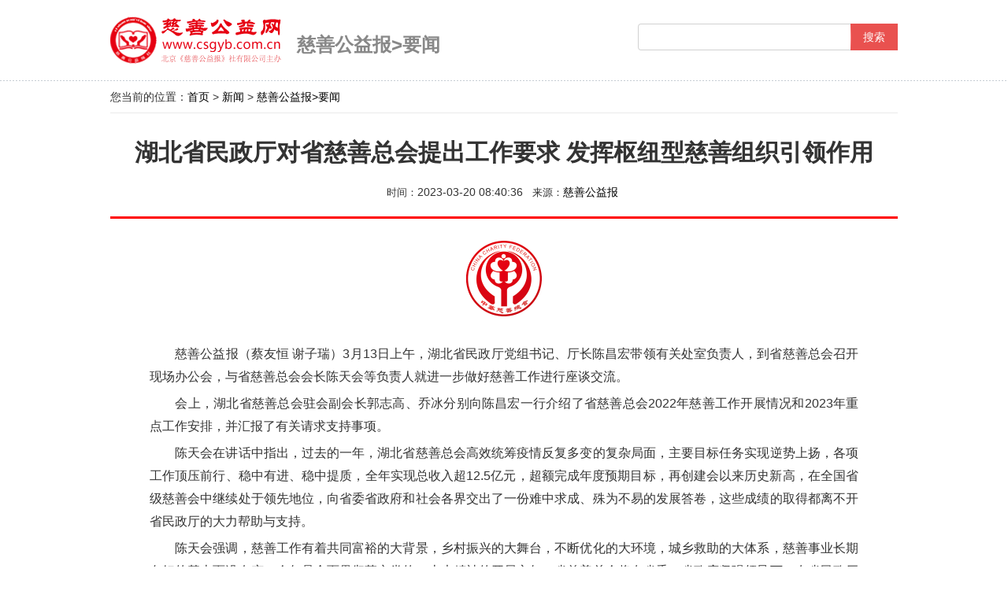

--- FILE ---
content_type: text/html
request_url: https://csgyb.com.cn/news/yaowen/20230320/36283.html
body_size: 8630
content:
<!DOCTYPE html>
<html>
	<head>
                <meta http-equiv="Content-type" content="text/html; charset=gb2312" />
		<title>湖北省民政厅对省慈善总会提出工作要求 发挥枢纽型慈善组织引领作用-慈善公益网</title>
		<meta name="Keywords" content="湖北省民政厅对省慈善总会提出工作要求 发挥枢纽型慈善组织引领作用," />
		<meta name="description" content="湖北省民政厅对省慈善总会提出工作要求 发挥枢纽型慈善组织引领作用" />
		<meta http-equiv="X-UA-Compatible" content="IE=edge"/>
		<link rel="stylesheet" href="/skin/v1.0/css/reset.css" type="text/css"/>
		<link rel="stylesheet" href="/skin/v1.0/css/style.css" type="text/css"/>
		<script type="text/javascript" src="/skin/v1.0/js/jquery.js"></script>
		<script type="text/javascript" src="/skin/v1.0/js/jquery.SuperSlide.js"></script>
                <script src="/skin/v1.0/js/current-device.min.js" type="text/javascript"></script>
                <script>if (device.mobile() || device.tablet()) {location.href="https://m.csgyb.com.cn/news/yaowen/20230320/36283.html"}</script>
<script type="text/javascript">
window.onload = function ()
    {
var words=['本报记者 ','《慈善公益报》记者','本报记者'];//单引号中填写敏感词，逗号分隔不分大小写
for(var i=0;i<words.length;i++){
    document.body.innerHTML=document.body.innerHTML.replace(new RegExp(words[i],'ig'),'');//LanPu是替换成的词
};          
    }
</script>
        <!--[if IE]>
        <script src="https://apps.bdimg.com/libs/html5shiv/3.7/html5shiv.min.js"></script>
        <![endif]-->

	</head>

	<body>
		<!-- Top Start -->
		<!--<div class="top-bar-wrap">
			<div class="top-bar">
				<dl class="f-fl">
					<dd class="f-fl"><h3><a href="/">返回首页</a></h3></dd>				
					<dd class="f-fl"><h3><a href="/news/" target="_blank" title="新闻">新闻</a></h3></dd>
					<dd class="f-fl"><h3><a href="/comment/" target="_blank" title="评论">评论</a></h3></dd>
					<dd class="f-fl"><h3><a href="/culture/" target="_blank" title="文化">文化</a></h3></dd>
					<dd class="f-fl"><h3><a href="/people/" target="_blank" title="人物">人物</a></h3></dd>
					<dd class="f-fl"><h3><a href="/organize/" target="_blank" title="组织">组织</a></h3></dd>
					<dd class="f-fl">
						<h3><a href="javascript:void(0)" title="更多"><i class="p4"></i>更多</a></h3>
						<ul class="wt100">
							<li><a href="/news/yaowen/" target="_blank" title="要闻">要闻</a></li>
							<li><a href="/comment/shiping/" target="_blank" title="时评">时评</a></li>
							<li><a href="/local/" target="_blank" title="地方">地方</a></li>
							<li><a href="/concerned/" target="_blank" title="关注">关注</a></li>
							<li><a href="/company/" target="_blank" title="企业">企业</a></li>
							<li><a href="/photo/" target="_blank" title="图片">图片</a></li>
							<li><a href="/page/" target="_blank" title="专题">专题</a></li>
						</ul>
					</dd>
				</dl>
				<dl class="f-fr">
					<dd class="f-fr"><h3><a href="/e/web/?type=rss2&classid=2" title="RSS订阅" target="_blank"><i class="p5"></i>RSS订阅</a></h3></dd>
					<dd class="f-fr"><h3><a href="/page/sitemap.html"  target="_blank">网站导航</a></h3></dd>
				</dl>
			</div>
		</div>-->
		<!-- Top End -->
		<!-- Banner Start -->
		<div class="clearfix"></div>
		<div class="banner">
			<a class="logo f-ti f-fl" href="/" title="慈善公益网">慈善公益网</a>
			<div class="category-title f-fl">慈善公益报&gt;要闻</div>
			<div class="search f-fr">
<form action="/e/search/index.php" method="post" name="searchform" id="searchform">
					<div class="input f-fl">
						<input type="hidden" name="show" value="title,smalltext,newstext,writer" />
						<input type="hidden" name="tempid" value="1" />
						<input name="keyboard" type="text"  id="keyboard" size="10">
					</div>
					<div class="btn f-fl">
						<input type="submit" name="submit" value="搜索" class="btn">
					</div>
				</form>
				<!--<script type="text/javascript">(function(){document.write(unescape('%3Cdiv id="bdcs"%3E%3C/div%3E'));var bdcs = document.createElement('script');bdcs.type = 'text/javascript';bdcs.async = true;bdcs.src = 'https://znsv.baidu.com/customer_search/api/js?sid=14083569234484216881' + '&plate_url=' + encodeURIComponent(window.location.href) + '&t=' + Math.ceil(new Date()/3600000);var s = document.getElementsByTagName('script')[0];s.parentNode.insertBefore(bdcs, s);})();</script>-->
			</div>
		</div>
		<!-- Banner End -->
                <div class="line_01"></div>
		<div class="category-pnav main">您当前的位置：<a href="/">首页</a>&nbsp;>&nbsp;<a href="/news/">新闻</a>&nbsp;>&nbsp;<a href="/news/yaowen/">慈善公益报&gt;要闻</a></div>
		<div class="partH main">




	<h1 align="center">湖北省民政厅对省慈善总会提出工作要求 发挥枢纽型慈善组织引领作用</h1>

<p align="center">
<span style="font-family: 'Lantinghei SC', 'Open Sans', Arial, 'Hiragino Sans GB', 'Microsoft YaHei', 微软雅黑, STHeiti, 'WenQuanYi Micro Hei', SimSun, sans-serif, MicrosoftYaHeiLight, 'Microsoft YaHei Light'; font-weight: 100; color: #333333; letter-spacing: normal;">
<font size="2">时间</font></span><font size="2"><span style="color: rgb(51, 51, 51); font-family: 'Lantinghei SC', 'Open Sans', Arial, 'Hiragino Sans GB', 'Microsoft YaHei', 微软雅黑, STHeiti, 'WenQuanYi Micro Hei', SimSun, sans-serif, MicrosoftYaHeiLight, 'Microsoft YaHei Light'; font-style: normal; font-variant-ligatures: normal; font-variant-caps: normal; font-weight: 100; letter-spacing: normal; orphans: 2; text-align: start; text-indent: 0px; text-transform: none; white-space: normal; widows: 2; word-spacing: 0px; -webkit-text-stroke-width: 0px; text-decoration-style: initial; text-decoration-color: initial; display: inline !important; float: none;">：</span></font><span style="font-family: &quot;Lantinghei SC&quot;, &quot;Open Sans&quot;, Arial, &quot;Hiragino Sans GB&quot;, &quot;Microsoft YaHei&quot;, 微软雅黑, STHeiti, &quot;WenQuanYi Micro Hei&quot;, SimSun, sans-serif, MicrosoftYaHeiLight, &quot;Microsoft YaHei Light&quot;; font-size: 14px; font-style: normal; font-variant-ligatures: normal; font-variant-caps: normal; font-weight: 100; letter-spacing: normal; orphans: 2; text-align: start; text-indent: 0px; text-transform: none; white-space: normal; widows: 2; word-spacing: 0px; -webkit-text-stroke-width: 0px; text-decoration-style: initial; text-decoration-color: initial; display: inline !important; float: none;">2023-03-20 08:40:36</span><font size="2">
<span style="color: rgb(51, 51, 51); font-family: 'Lantinghei SC', 'Open Sans', Arial, 'Hiragino Sans GB', 'Microsoft YaHei', 微软雅黑, STHeiti, 'WenQuanYi Micro Hei', SimSun, sans-serif, MicrosoftYaHeiLight, 'Microsoft YaHei Light'; font-style: normal; font-variant-ligatures: normal; font-variant-caps: normal; font-weight: 100; letter-spacing: normal; orphans: 2; text-align: start; text-indent: 0px; text-transform: none; white-space: normal; widows: 2; word-spacing: 0px; -webkit-text-stroke-width: 0px; text-decoration-style: initial; text-decoration-color: initial; display: inline !important; float: none;">&nbsp; 
来源：</span></font><span style="font-family: 'Lantinghei SC', 'Open Sans', Arial, 'Hiragino Sans GB', 'Microsoft YaHei', 微软雅黑, STHeiti, 'WenQuanYi Micro Hei', SimSun, sans-serif, MicrosoftYaHeiLight, 'Microsoft YaHei Light'; font-size: 14px; font-style: normal; font-variant-ligatures: normal; font-variant-caps: normal; font-weight: 100; letter-spacing: normal; orphans: 2; text-align: start; text-indent: 0px; text-transform: none; white-space: normal; widows: 2; word-spacing: 0px; -webkit-text-stroke-width: 0px; text-decoration-style: initial; text-decoration-color: initial; display: inline !important; float: none;"><a href='http://www.csgyb.com.cn' target=_blank>慈善公益报</a>&nbsp;
</span></p>

<p align="center">　</p>

<table border="0" width="100%">
	<tr>
		<td align="center">
		<table border="0" width="1000" height="3" bordercolordark="#FFFFFF" cellspacing="0" cellpadding="0">
			<tr>
				<td><hr color="#FF0000" size="3"></td>
			</tr>
		</table>

		</td>
	</tr>
</table>

				<table border="0" width="100%">
					<tr>
						<td align="center">
						<table border="0" width="1000" bgcolor="#FFFFFF" cellpadding="10">
							<tr>
								<td align="center">
								<table border="0" width="900">
									<tr>
										<td>
<div class="title-logo"><img src="/skin/wx.png" alt="" /></div>
										
<!---->
				
				<div>
					　<p><p style="text-align: justify;">　　慈善公益报（蔡友恒 谢子瑞）3月13日上午，湖北省民政厅党组书记、厅长陈昌宏带领有关处室负责人，到省慈善总会召开现场办公会，与省慈善总会会长陈天会等负责人就进一步做好慈善工作进行座谈交流。</p>
<p style="text-align: justify;">　　会上，湖北省慈善总会驻会副会长郭志高、乔冰分别向陈昌宏一行介绍了省慈善总会2022年慈善工作开展情况和2023年重点工作安排，并汇报了有关请求支持事项。</p>
<p style="text-align: justify;">　　陈天会在讲话中指出，过去的一年，湖北省慈善总会高效统筹疫情反复多变的复杂局面，主要目标任务实现逆势上扬，各项工作顶压前行、稳中有进、稳中提质，全年实现总收入超12.5亿元，超额完成年度预期目标，再创建会以来历史新高，在全国省级慈善会中继续处于领先地位，向省委省政府和社会各界交出了一份难中求成、殊为不易的发展答卷，这些成绩的取得都离不开省民政厅的大力帮助与支持。</p>
<p style="text-align: justify;">　　陈天会强调，慈善工作有着共同富裕的大背景，乡村振兴的大舞台，不断优化的大环境，城乡救助的大体系，慈善事业长期向好的基本面没有变。今年是全面贯彻落实党的二十大精神的开局之年，省慈善总会将在省委、省政府坚强领导下，在省民政厅的具体指导下，积极进取，顺势而为。从总体工作上，坚持稳中求进、稳中向好;在具体工作上，坚持有所为、有所不为。尤其在突出慈善主体业务方面，争取有更大的作为。在慈善环境建设上，坚持以即将启动的首届&ldquo;湖北慈善奖&rdquo;评选表彰活动为契机，做好奖项申报工作，大力表彰社会各界奉献爱心、回报社会的慈行善举，弘扬社会主义核心价值观和中华民族传统美德，优化慈善事业发展环境，进一步开创湖北慈善事业高质量发展新局面。</p>
<p style="text-align: justify;">　　陈昌宏充分肯定省慈善总会在款物募集、网络募捐、品牌建设、引领示范等各项慈善工作上所取得的成果。他强调，省慈善总会作为全省慈善领域的一个枢纽型组织，既要在全省慈善会体系发挥引领作用，也要在全省社会组织中起到引领作用。</p>
<p style="text-align: justify;">　　陈昌宏指出，党和国家高度重视慈善事业，党的二十大报告中，把加大对困难群众帮扶、解决贫富差距、促进共同富裕摆在更加突出的位置，这是慈善事业肩负的光荣使命。湖北省第十二次党代会也提出，发展慈善等公益事业，充分发挥第三次分配在促进共同富裕中的积极作用。所以，新形势下慈善事业面临全新机遇和更高要求，要抓住机遇、主动识变应变，努力在增强大局意识、品牌意识、创新意识、风险意识上下功夫，积极推动全省慈善事业高质量发展。一是树立大格局，要聚焦流域综合治理、共同缔造、强县工程、&ldquo;一老一小&rdquo;服务等中心工作，策划实施一批慈善项目，在全局工作中展现更大担当作为。二是应对新形势，进一步在创新载体平台上下功夫，要更好地举办&ldquo;湖北数字公益节&rdquo;和&ldquo;99公益日&rdquo;等活动，大力发展网络募捐，筹集更多资金，争取更好效果。三是扩大影响力，进一步在打造慈善品牌上下功夫。省慈善总会&ldquo;幸福家园&rdquo;&ldquo;童享阳光&rdquo;&ldquo;医路同行&rdquo;等慈善项目，在全省乃至全国都有影响、有地位，要持续擦亮项目品牌，提升服务成效。同时借助首届&ldquo;湖北慈善奖&rdquo;评选表彰活动，切实加大慈善文化宣传推广力度，让更多的人参与到慈善活动中来。四是守牢安全线，进一步在防范风险上下功夫。要强化党建引领，完善规章制度，加强信息公开，提升社会公信力，健全以章程为核心的内部治理结构，推动省慈善总会工作持续健康发展。</p>
<p style="text-align: justify;">　　会议就湖北省慈善总会提出的请求和建议事项进行研究。陈昌宏表示，省民政厅将全力支持、参与、帮助省慈善总会发展，共同谋划推动湖北慈善事业取得新突破、实现新发展、开拓新局面。</p>                                        </p>
                                         <p align="center" class="pageLink" style="line-height: 200%"></p>
                                       <p align="right">责任编辑：csgyb2</p>
                                       <p class="f-mt20">上一篇：<a href='/news/yaowen/20230320/36282.html'>民政部提醒： “摆拍”“表演”式慈善违法</a><br />下一篇：<a href='/news/yaowen/20230320/36284.html'>全国政协委员刘启芳就推进慈善事业发展提出建议 进一步推动慈善事业激励政策落实</a></p>
					<p class="f-mt20">　</p>
                                </div>
                            
                             
										</td>
										</tr>
									</table>
								</td>
								</tr>
							</table>



							<!--<table border="0" width="100%">
								<tr>
									<td align="center">
									<table border="0" width="1000">
										<tr>
											<td>　<div class="partF main">
			<div class="photo">
				<div class="outHd">
					<ul class="f-fr">
						<li>
						<a href="/photo/xianchang/" title="公益现场" target="_blank">公益现场</a></li>
						<li><a href="/photo/znl/" title="正能量" target="_blank">正能量</a></li>
					</ul>
				</div>
				<div class="outBd">
					<div class="inBox">
						<ul>
<li><a href="/photo/xianchang/20220812/1392.html" target="_blank" title="“莲鱼共养”富农家"><img width="246" height="180"  src="https://www.csgyb.com.cn/skin/v1.0/images/blank.png" _src="http://www.news.cn/photo/2022-08/11/1128908098_16602152945961n.jpg" alt="“莲鱼共养”富农家"/><i></i><em>“莲鱼共养”富农家</em></a></li>
<li><a href="/photo/xianchang/20220811/1390.html" target="_blank" title="2022世界5G大会在哈尔滨开幕"><img width="246" height="180"  src="https://www.csgyb.com.cn/skin/v1.0/images/blank.png" _src="http://www.news.cn/photo/2022-08/10/1128904664_16601196292631n.jpg" alt="2022世界5G大会在哈尔滨开幕"/><i></i><em>2022世界5G大会在哈尔滨开幕</em></a></li>
<li><a href="/photo/xianchang/20220810/1388.html" target="_blank" title="西藏建成三家方舱医院"><img width="246" height="180"  src="https://www.csgyb.com.cn/skin/v1.0/images/blank.png" _src="http://www.news.cn/photo/2022-08/09/1128902635_16600527070641n.jpg" alt="西藏建成三家方舱医院"/><i></i><em>西藏建成三家方舱医院</em></a></li>
<li><a href="/photo/xianchang/20220809/1386.html" target="_blank" title="三亚加强生活物资保障"><img width="246" height="180"  src="https://www.csgyb.com.cn/skin/v1.0/images/blank.png" _src="http://www.news.cn/photo/2022-08/08/1128899703_16599663005971n.jpg" alt="三亚加强生活物资保障"/><i></i><em>三亚加强生活物资保障</em></a></li>
<li><a href="/photo/xianchang/20220808/1384.html" target="_blank" title="迎接“全民健身日”"><img width="246" height="180"  src="https://www.csgyb.com.cn/skin/v1.0/images/blank.png" _src="http://www.news.cn/photo/2022-08/08/1128897095_16599164071411n.jpg" alt="迎接“全民健身日”"/><i></i><em>迎接“全民健身日”</em></a></li>
<li><a href="/photo/xianchang/20220805/1382.html" target="_blank" title="乡村开展关爱残疾人特色文体活动"><img width="246" height="180"  src="https://www.csgyb.com.cn/skin/v1.0/images/blank.png" _src="http://www.news.cn/photo/2022-08/04/1128890940_16596204316811n.jpg" alt="乡村开展关爱残疾人特色文体活动"/><i></i><em>乡村开展关爱残疾人特色文体活动</em></a></li>
<li><a href="/photo/xianchang/20220804/1380.html" target="_blank" title="海南陵水举行潜水节"><img width="246" height="180"  src="https://www.csgyb.com.cn/skin/v1.0/images/blank.png" _src="http://www.news.cn/photo/2022-08/03/1128888301_16595331275111n.jpg" alt="海南陵水举行潜水节"/><i></i><em>海南陵水举行潜水节</em></a></li>
<li><a href="/photo/xianchang/20220803/1378.html" target="_blank" title="文化产业发展改变豫北山村面貌"><img width="246" height="180"  src="https://www.csgyb.com.cn/skin/v1.0/images/blank.png" _src="http://www.news.cn/photo/2022-08/02/1128885081_16594365613721n.jpg" alt="文化产业发展改变豫北山村面貌"/><i></i><em>文化产业发展改变豫北山村面貌</em></a></li>
<li><a href="/photo/xianchang/20220802/1376.html" target="_blank" title="八一：我们的节日"><img width="246" height="180"  src="https://www.csgyb.com.cn/skin/v1.0/images/blank.png" _src="http://www.news.cn/photo/2022-08/01/1128882317_16593515413431n.jpg" alt="八一：我们的节日"/><i></i><em>八一：我们的节日</em></a></li>
<li><a href="/photo/xianchang/20220801/1374.html" target="_blank" title="2022年“新疆是个好地方”对口援疆19省市非遗展在疆开幕"><img width="246" height="180"  src="https://www.csgyb.com.cn/skin/v1.0/images/blank.png" _src="http://www.news.cn/photo/2022-08/01/1128879812_16592836247871n.jpg" alt="2022年“新疆是个好地方”对口援疆19省市非遗展在疆开幕"/><i></i><em>2022年“新疆是个好地方”对口援疆…</em></a></li>
<li><a href="/photo/xianchang/20220730/1372.html" target="_blank" title="2022年RCEP经贸合作高层论坛在青岛开幕"><img width="246" height="180"  src="https://www.csgyb.com.cn/skin/v1.0/images/blank.png" _src="http://www.news.cn/photo/2022-07/28/1128872575_16590164660211n.jpg" alt="2022年RCEP经贸合作高层论坛在青岛开幕"/><i></i><em>2022年RCEP经贸合作高层论坛在青岛…</em></a></li>
<li><a href="/photo/xianchang/20220729/1370.html" target="_blank" title="十年来我国多层次中医药人才梯队建设取得成效"><img width="246" height="180"  src="https://www.csgyb.com.cn/skin/v1.0/images/blank.png" _src="http://www.news.cn/photo/2022-07/28/1128872671_16590197972481n.jpg" alt="十年来我国多层次中医药人才梯队建设取得成效"/><i></i><em>十年来我国多层次中医药人才梯队建…</em></a></li>

						</ul>
						<a class="sPrev" href="javascript:void(0)"></a>
						<a class="sNext" href="javascript:void(0)"></a>
					</div>
					<div class="inBox">
						<ul>
<li><a href="/photo/znl/20220812/1393.html" target="_blank" title="世界大象日：爱·象·随"><img width="246" height="180"  src="https://www.csgyb.com.cn/skin/v1.0/images/blank.png" _src="http://www.news.cn/photo/2022-08/11/1128908395_16602248166801n.jpg" alt="世界大象日：爱·象·随"/><i></i><em>世界大象日：爱·象·随</em></a></li>
<li><a href="/photo/znl/20220811/1391.html" target="_blank" title="暑期校园开设乡土文化“博学课堂”"><img width="246" height="180"  src="https://www.csgyb.com.cn/skin/v1.0/images/blank.png" _src="http://www.news.cn/photo/2022-08/10/1128904626_16601189982691n.jpg" alt="暑期校园开设乡土文化“博学课堂”"/><i></i><em>暑期校园开设乡土文化“博学课堂”</em></a></li>
<li><a href="/photo/znl/20220810/1389.html" target="_blank" title="当科技遇见艺术  香港浸大成立“图灵人工智能交响乐团”"><img width="246" height="180"  src="https://www.csgyb.com.cn/skin/v1.0/images/blank.png" _src="http://www.news.cn/photo/2022-08/09/1128902743_16600589229921n.jpg" alt="当科技遇见艺术  香港浸大成立“图灵人工智能交响乐团”"/><i></i><em>当科技遇见艺术  香港浸大成立“图…</em></a></li>
<li><a href="/photo/znl/20220809/1387.html" target="_blank" title="云南上线“大象频道”"><img width="246" height="180"  src="https://www.csgyb.com.cn/skin/v1.0/images/blank.png" _src="　8月8日，为展现云南亚洲象保护的成果和经验，“大象频道”在云南省弥勒市举行的首届大象国际传播论坛上正式上线。　　这是在云南西双版纳野象谷拍摄的亚洲象（7月28日摄）。新华社记者 江文耀 摄" alt="云南上线“大象频道”"/><i></i><em>云南上线“大象频道”</em></a></li>
<li><a href="/photo/znl/20220808/1385.html" target="_blank" title="陕西周至：烟火巷子点亮夏日“夜经济”"><img width="246" height="180"  src="https://www.csgyb.com.cn/skin/v1.0/images/blank.png" _src="http://www.news.cn/photo/2022-08/07/1128896643_16598712112241n.jpg" alt="陕西周至：烟火巷子点亮夏日“夜经济”"/><i></i><em>陕西周至：烟火巷子点亮夏日“夜经…</em></a></li>
<li><a href="/photo/znl/20220805/1383.html" target="_blank" title="无人机光影秀度七夕"><img width="246" height="180"  src="https://www.csgyb.com.cn/skin/v1.0/images/blank.png" _src="http://www.news.cn/photo/2022-08/04/1128890982_16596246153011n.jpg" alt="无人机光影秀度七夕"/><i></i><em>无人机光影秀度七夕</em></a></li>
<li><a href="/photo/znl/20220804/1381.html" target="_blank" title="贵州赤水：暑期旅游升温"><img width="246" height="180"  src="https://www.csgyb.com.cn/skin/v1.0/images/blank.png" _src="http://www.news.cn/photo/2022-08/03/1128888170_16595280689841n.jpg" alt="贵州赤水：暑期旅游升温"/><i></i><em>贵州赤水：暑期旅游升温</em></a></li>
<li><a href="/photo/znl/20220802/1377.html" target="_blank" title="绿水青山间的研学游"><img width="246" height="180"  src="https://www.csgyb.com.cn/skin/v1.0/images/blank.png" _src="http://www.news.cn/photo/2022-08/01/1128882399_16593528375041n.jpg" alt="绿水青山间的研学游"/><i></i><em>绿水青山间的研学游</em></a></li>
<li><a href="/photo/znl/20220801/1375.html" target="_blank" title="厦门：“口袋公园”提升市民生活幸福感"><img width="246" height="180"  src="https://www.csgyb.com.cn/skin/v1.0/images/blank.png" _src="http://www.news.cn/photo/2022-07/31/1128879716_16592759122181n.jpg" alt="厦门：“口袋公园”提升市民生活幸福感"/><i></i><em>厦门：“口袋公园”提升市民生活幸…</em></a></li>
<li><a href="/photo/znl/20220730/1373.html" target="_blank" title="新华全媒+丨贵州施秉：“避暑经济”激发旅游市场新活力"><img width="246" height="180"  src="https://www.csgyb.com.cn/skin/v1.0/images/blank.png" _src="http://www.news.cn/photo/2022-07/28/1128872546_16590157887611n.jpg" alt="新华全媒+丨贵州施秉：“避暑经济”激发旅游市场新活力"/><i></i><em>新华全媒+丨贵州施秉：“避暑经济”…</em></a></li>
<li><a href="/photo/znl/20220729/1371.html" target="_blank" title="消博会上的专业志愿者"><img width="246" height="180"  src="https://www.csgyb.com.cn/skin/v1.0/images/blank.png" _src="http://www.news.cn/photo/2022-07/28/1128872255_16590077423491n.jpg" alt="消博会上的专业志愿者"/><i></i><em>消博会上的专业志愿者</em></a></li>
<li><a href="/photo/znl/20220728/1369.html" target="_blank" title="嘉兴：数字化农业技术助农抗高温保增收"><img width="246" height="180"  src="https://www.csgyb.com.cn/skin/v1.0/images/blank.png" _src="http://www.news.cn/photo/2022-07/27/1128869254_16589248623241n.jpg" alt="嘉兴：数字化农业技术助农抗高温保增收"/><i></i><em>嘉兴：数字化农业技术助农抗高温保…</em></a></li>

						</ul>
						<a class="sPrev" href="javascript:void(0)"></a>
						<a class="sNext" href="javascript:void(0)"></a>
					</div>
				</div>
			</div>
		</div>
		<div class="joint">
			<div class="clearfix"></div>
		</div></td>
										</tr>
									</table>
									</td>
								</tr>
							</table>-->
						</td>
						</tr>
					</table>
                            

                             
				<!-- Footer Start-->
		<div class="footer f-mt20">
			<div class="btm-nav main">
				<a href="/page/baoshe.html" target="_blank">关于慈善公益报</a> | 
				<a href="/page/about.html" target="_blank">网站简介</a> | 
				<a href="/page/contact.html" target="_blank">联系方式</a> | 
				<a href="/page/copyright.html" target="_blank">权利声明</a> | 

			</div>
			<div class="btm-cont main">
                                <p>主管单位：中华人民共和国民政部&nbsp; &nbsp;&nbsp; &nbsp;主办单位：北京《慈善公益报》社有限公司</p>
				<p>&copy; 2014-2022 慈善公益网版权所有&nbsp; &nbsp;&nbsp; &nbsp;工信部备案：<a href="https://beian.miit.gov.cn/" target="_blank" rel="nofollow">京ICP备05079127号-2</a></p>
				<p><a href="/url.php?url=www.12377.cn" title="违法与不良信息举报中心" target="_blank">违法与不良信息举报中心</a> 举报电话：12377</p>
				<p><a target="_blank" href="http://www.beian.gov.cn/portal/registerSystemInfo?recordcode=11010502043610"><img src="https://www.csgyb.com.cn/skin/gonganbeian.png" /> 京公网安备 11010502043610号</a></p>
			</div>
		</div>
		<!-- Right Float -->
		<a id="gotop" href="javascript:void(0)"></a>
                <!-- Right Float -->
		<!-- Footer End-->
<div style="display:none;"><script type="text/javascript" src="https://s9.cnzz.com/z_stat.php?id=1278611175&web_id=1278611175"></script></div>



		<script type="text/javascript" src="/skin/v1.0/js/system.js"></script>
       
<!-- 小费修改 微信分享 -->
   <script src="https://res.wx.qq.com/open/js/jweixin-1.6.0.js"></script>
    <script type="text/javascript">
        var url = encodeURIComponent(location.href.split("#")[0]);
        $.ajax({
            type: "get",
            url: "https://" + window.location.host + "/wxsdk/sample.php?link=" + url,// 注意如果网站没启用SSL，前方的https改为http
            dataType: "json",
            contentType: "application/json; charset=gb2312",
            success: function(e) {
                var d = e.appId,
                    i = e.timestamp,
                    t = e.nonceStr,
                    n = e.signature;
                wx.config({
                    debug: 0, //如果分享失败，把0改成1开启错误提示看看
                    appId: d,
                    timestamp: i,
                    nonceStr: t,
                    signature: n,
                    jsApiList: ['updateAppMessageShareData', 'updateTimelineShareData']
                });

                var s_title = document.title, // 分享标题
                    s_desc = document.getElementsByName('description')[0].content, //分享描述
                    s_link = location.href.split("#")[0], //分享链接
                    s_imgUrl = "https://" + window.location.host + "/skin/v1.0/images/weixinpic.png"; // 分享图标 注意如果网站没启用SSL，前方的https改为http

                wx.ready(function() {
                    // 自定义“分享给朋友”及“分享到QQ”按钮的分享内容（1.4.0）
                    wx.updateAppMessageShareData({
                        title: s_title, // 分享标题
                        desc: s_desc, // 分享描述
                        link: s_link, // 分享链接
                        imgUrl: s_imgUrl
                    })
                    // 自定义“分享到朋友圈”及“分享到QQ空间”按钮的分享内容（1.4.0）
                    wx.updateTimelineShareData({
                        title: s_title, // 分享标题
                        link: s_link, // 分享链接
                        imgUrl: s_imgUrl
                    })
                })
            }
        });
    </script>
 




<script>
var _hmt = _hmt || [];
(function() {
  var hm = document.createElement("script");
  hm.src = "https://hm.baidu.com/hm.js?35133ec1389e96f745889647a993b502";
  var s = document.getElementsByTagName("script")[0]; 
  s.parentNode.insertBefore(hm, s);
})();
</script>
		<script type="text/javascript" src="http://v3.jiathis.com/code_mini/jia.js?uid=1340761401971474" charset="gb2312"></script>


	</body>
</html>

--- FILE ---
content_type: text/html; charset=UTF-8
request_url: https://csgyb.com.cn/wxsdk/sample.php?link=https%3A%2F%2Fcsgyb.com.cn%2Fnews%2Fyaowen%2F20230320%2F36283.html
body_size: 330
content:
{"appId":"wx0db2d7eb6025ab54","nonceStr":"wPAuZNNb6J8FCTeP","timestamp":1769531769,"url":"https:\/\/csgyb.com.cn\/news\/yaowen\/20230320\/36283.html","signature":"86c335bc7dd918773121ecda19490a6f0cd45e69","rawString":"jsapi_ticket=kgt8ON7yVITDhtdwci0qeXuNomwzfPr9hZRNSx7MKbH21z4cGC4oLrDXxyAMrbAKFBsKOI1or75HYMPhqk02Zw&noncestr=wPAuZNNb6J8FCTeP&timestamp=1769531769&url=https:\/\/csgyb.com.cn\/news\/yaowen\/20230320\/36283.html"}

--- FILE ---
content_type: text/css
request_url: https://csgyb.com.cn/skin/v1.0/css/style.css
body_size: 9747
content:
body{font:12px/20px 'arial','Microsoft Yahei','微软雅黑','Simsun','宋体';color:#333;}
a{color:#000;}a:hover{color:/*#D91E1B*/#D91E1B;text-decoration: underline;}
/*main*/
.main{width:1000px;min-width:1000px;margin: 0 auto;clear: both;overflow: hidden; }
.partH table p{ font-size: 16px; line-height: 29px; margin-bottom: 5px; }
.banner .time,.top-bar dd h3 a i,.main-focus .prev,.main-focus .next,.tb-01 .title,.lt-02 li,a.tb-more,.lt-04 li,.jiuji .pagesize a,.lt-05 li,.lt-06 dt em,.lt-06 dt.on em,.search .input,.search .btn,.photo .sPrev,.photo .sNext,.photo .sPrev:hover,.photo .sNext:hover,.photo i,.tb-05 i,.lt-10 li a:hover i,.tb-07 i,.tb-07 a:hover i,.zuzhi .pagesize a,.people .prev, .people .next,.tabBody dd,.lt-13 a.icon,.partH a i,.tuku a i{background: url(../images/skin-bg.png) no-repeat;}
.top-bar-wrap,#nav,.line_01,.line_02,.tb-02,.tb-03,.tb-03 a.title,.guandian .hd,.guandian .hd li.on,.quanwei .hd,.photo .outHd,.tb-01,.tb-04,.neidi .hd,.minzheng .hd,.minzheng .hd li.on,.video .hd,.video .hd li.on{background:url(../images/r-bg.png) repeat-x;}
/* function */
.clearfix:after{content:".";display:block;height:0;clear:both;visibility:hidden;}
.f-ti{overflow:hidden;text-indent:-30000px;}
.f-fl{float:left;}
.f-fr{float:right;}
.f-mt10{margin-top:10px;}
.f-ml20{margin-left:20px;}
.f-mt20{margin-top:20px;}
.f-mau{margin: 0 auto;}
.line_01{height:1px;font-size:0;line-height:0;background-position:0 -178px;}
.line_02{height:2px;font-size:0;line-height:0;background-position:0 -303px;}
/*TopBar*/
.top-bar-wrap{position:relative;z-index:1;width:100%;min-width:1000px;height:42px;line-height:42px;background-position:0 -96px;font-family:"Microsoft YaHei",SimSun;font-size:12px;border-bottom:#FFF solid 1px;}
.top-bar{width:1000px;margin:0 auto;}
.top-bar h3{font-weight:normal;font-size:100%;}
.top-bar dl{zoom:1;}
.top-bar dd{position:relative;}
.top-bar dd h3{float:left;}
.top-bar dd h3 a{display:inline-block; *display:inline; zoom:1; height:16px;line-height:16px;padding:12px 10px 12px 10px;}
.top-bar dd h3 a i{display:block; width:16px; height:16px; overflow:hidden;}
.top-bar dd .p1,.top-bar dd .p2,.top-bar dd .p3,.top-bar dd .p5{margin:0 5px 0 0;float: left;}
.top-bar dd .p4{margin:0 0 0 5px;float:right;}
.top-bar dd .p1{background-position:-284px 0; }
.top-bar dd .p2{background-position:-280px -16px;}
.top-bar dd .p3{background-position:-284px -32px;}
.top-bar dd .p4{background-position:-284px -48px;}
.top-bar dd .p5{background-position:-284px -64px;}
.top-bar dd h3 a:hover,.top-bar dd.on h3 a{background:#FFF; color:#FF8400;border-left:1px solid #EDEEF0;border-right:1px solid #EDEEF0; padding:12px 9px;}
.top-bar dd ul{z-index:999;display:none;position:absolute;border:1px solid #EDEEF0;border-top: 0;top:42px; left:0;background:#FFF;}
.top-bar dd ul li{width:100px;border-bottom: 1px solid #EDEEF0;float: left;}
.top-bar dd ul li a{display: block; color:#333; padding: 0 15px;}
.top-bar dd ul li a:hover{background:#FBFBFB; color:#E67902;}
.top-bar dd ul li a span{color:#FF8400; margin-left:5px;}
.top-bar .wt100{width:100px;}.top-bar .wt100-share{width:120px;padding-left:10px}.top-bar .wt200{width:200px;}
/* Banner */
.banner{width: 1000px;margin: 0 auto;overflow: hidden;}
.banner a.logo{background: url(../images/logo.png) no-repeat;width:217px;height:70px;margin:16px 0;}
.logo-ad{width:120px;height:60px;margin:20px 10px;line-height:60px;text-align: right;}
.banner .iframe-nourl{width:130px;height:40px; position:absolute;background-color:#000;background:rgba(0,0,0,0) none repeat scroll 0 0 !important; filter:alpha(opacity=0);-moz-opacity:0;}
.banner .weather{width:130px;height:40px;margin:30px 0 0 20px;position: relative;overflow: hidden;font-family:"Microsoft YaHei";}
.banner-ad{width:125px;height:60px;margin:20px 0;position:relative;overflow: hidden;}
.banner-ad img { width:120px; height:60px; display: block }
.banner-ad .ad-content{position:absolute; z-index:0; zoom:1;right:0}
.banner-ad .ad-content li{ width:120px; height:60px; overflow:hidden; vertical-align:middle; }
.banner-ad .ad-content li a{width:120px;overflow: hidden; float: left; display: block; position:relative;}
.banner-ad .ad-content li a img{width:120px;height:60px; display:block; right:0; top:0; position:relative;  }
.banner-ad .bor_slide{width:5px;height:60px;float: left;  }
.banner-ad .bor_slide li { width:5px; height: 20px;cursor: pointer; color:#fff; background:#CCC; }
.banner-ad .bor_slide li.on{ background:#999}
/* Search */
.search{margin:30px 0 0 0;height:34px;}
.search .input{width:260px;height:34px;background-position:0 -197px;line-height:34px;padding:0 5px;}
.search .input input{width:100%;border:0;height:30px;}
.search .btn{background-position:0 -147px;border:none;width:60px;height:34px;cursor: pointer;color:#FFF;font-family:"Microsoft YaHei",SimSun;font-size:14px;}
/* Nav */
#nav {width:1000px;background-position:0 0; height:96px;margin:0 auto;overflow: hidden;}
#nav span {cursor: pointer}
#navarea {width:1000px;height:96px;margin: 0 auto;}
#navarea a {float: left;display: inline-block;height: 37px;padding: 0 25px;color: #fff;text-decoration: none;}
#navarea .on a:link, #navarea .on a:visited, #navarea .on a:hover, #navarea .on a:active {background:#E94945;float: left;display: inline-block;height: 48px;padding: 0 0 0 25px;color:#FFE724;}
#navarea .on a:link span, #navarea .on a:visited span, #navarea .on a:hover span, #navarea .on a:active span {background:#E94945;display: inline-block;height: 48px;padding:0 25px 0 0px;}
#navarea .col {font-size: 12px;font-weight: normal;line-height:48px;float: right;}
#navarea .col a {display: block;float: left;padding: 0 10px;}
#navarea dl {clear: both;float: left;width:1000px;}
#navarea dt {float: left;font-size: 16px;height:48px;line-height:48px;}
#menu {clear: both;float: left;color:#666;width:1000px;height:48px;text-align: left;}
#menu li {float: left;font-size:14px;color:#666;line-height:48px;}
#menu li i{margin-right: 10px;}
#menu ul {width:990px;height:48px;padding-left: 10px;}
#menu li a:link, #menu li a:visited {color:#666;text-decoration: none;}
#menu li a:hover, #menu li a:active {color:#D91E1B;text-decoration:underline;}
#menu li strong {font-size:14px;font-weight: normal;}
#menu a {padding: 0 8px;}
#menu a:link, #menu a:visited {color:#09f;}
#menu a:hover, #menu a:active {color:#f50;}
#menu span a:link, #menu span a:visited {color:#999;}
#menu span a:hover, #menu span a:active {color:#f96;}
/* Main */
.main_left{width:340px;}.main_center{width:360px;}.main_right{width:260px;}
.main_left2{width:720px;}
.partA{margin-top:20px;padding-bottom:20px;}
.partA .line_01{margin:15px 0}
.focus-ad{width:340px;height:40px;background:#4F0092;color:#FFFF00;}
.main-focus {width:340px; height:282px;overflow:hidden;}
.main-focus img { width: 338px; height:240px; display: block }
.main-focus .hd { font-size: 14px; height:40px;width:340px;background:#F5F5F5;float:left;}
.main-focus .hd ul{float: right;padding:15px 10px 0 0;}
.main-focus .hd li{float: left;display:inline-block;width:12px;height:12px;margin:0 0 0 6px;border-radius:50%;box-shadow:inset 0 1px 0 rgba(0,0,0,0.5);cursor:pointer;background:#ccc;text-indent: -999px;overflow: hidden;}
.main-focus .hd li:first-child{margin-left:0;}
.main-focus .hd .on{background:#D91E1B;cursor:pointer;}
.main-focus .bd {width: 338px; height: 240px; position: relative; overflow: hidden;border:#000 solid 1px;float: left;}
.main-focus .bd ul { height:240px; overflow: hidden; position:relative;  font-size: 16px; line-height: 28px }
.main-focus .bd li { width: 338px; height: 240px; background-color: #fff; position: relative }
.main-focus .bd li img{width: 338px; height: 240px;display:block;  background:url(../images/loading.gif) center center no-repeat;}
.main-focus .bd li p { position: absolute;  line-height: 35px; height: 35px; width:338px; white-space: nowrap; overflow: hidden }
.main-focus .bd li p i {position: absolute;display: block; width: 338px; height:35px; background: #000; opacity: .5; filter: alpha(opacity=50);-moz-opacity:0.5;}
.main-focus .bd li p a, .main-focus .bd li p a:visited {line-height: 35px; height: 35px; width:318px; position: relative; color:#FFF;text-align: center;padding:0 10px;display: block;}
.main-focus .bd li p a:hover {text-decoration: underline;}
.main-focus .prev,.main-focus .next{ position: absolute; bottom:110px; width:29px; height:45px; opacity:.4; filter: alpha(opacity=40);-moz-opacity:0.4; overflow: hidden; display: none; text-indent: -999px; border: none;}
.main-focus .prev:hover,.main-focus .next:hover {opacity:.9; filter: alpha(opacity=90);-moz-opacity:0.9;}
.main-focus .prev { left:5px; background-position:0 -60px }
.main-focus .next { right:5px;background-position:-29px -60px}
.main-focus .bdOn .prev,.main-focus .bdOn .next{ display:block;  }
.main-focus .pageState{float:left;padding:12px 0 0 10px;}.main-focus .pageState span{font-size:18px;font-weight:600;color:#D91E1B}
.quanwei{width:340px;}
.quanwei .hd{width:340px;height:40px;line-height:40px;background-position:0 -138px; position:relative;}
.quanwei .hd ul{z-index:5; position:absolute; height:40px;line-height:40px;overflow:hidden; zoom:1;font-size:18px;}
.quanwei .hd li{float:left;height:38px;margin-top:2px; padding:0 10px; cursor:pointer;}
.quanwei .hd li.on{background-color:#FFF; border-left:1px solid #C8D1D5;border-right:1px solid #C8D1D5;color:#c00;}
.quanwei .bd{height:219px;overflow: hidden;}
.neidi{width:360px;}
.neidi .hd{width:360px;height:42px;line-height:42px;background-position:0 -261px;position:relative;}
.neidi .hd ul{z-index:5; position:absolute; height:40px;line-height:40px;overflow:hidden; zoom:1;font-size:18px;margin-top: 2px;}
.neidi .hd li{float:left;height:40px;padding:0 10px; cursor:pointer;}
.neidi .hd li.on{background-color:#FFF; border-left:1px solid #FCE6E6;border-right:1px solid #FCE6E6;color:#c00;}
.neidi .bd{height:313px;overflow: hidden;}
.jiuji{width:325px;height:105px;border:#F29C9A solid 1px;border-left:#C31B18 solid 2px;position: relative;overflow: hidden; padding-left:30px;}
.jiuji strong {background:#FEF9F9;color: #C31B18; position: absolute; left: 0; top: 0; width: 14px; padding:7px 8px; height:90px; overflow: hidden; text-align: center; font-weight: normal;font-size:16px;line-height:18px;border-right:#F29C9A solid 1px;}
.jiuji div{padding:5px; line-height:1.8em;overflow: hidden;}
.jiuji div p{word-break:break-all}
.jiuji div a img{width:110px;height: 80px;float:left;margin:3px 8px 0 0;border:#FFF solid 1px}
.jiuji div a:hover img{border:#D91E1B solid 1px}
.jiuji .m_wmore{position: absolute;bottom:10px;right:0;}
.jiuji .pagesize {height:20px;position: absolute; right:0px;top:0px;}
.jiuji .pagesize a{ background-position:-279px -116px; width:20px; height: 20px; display: block; overflow: hidden; line-height: 0; text-indent: -999em;float: left;}
.jiuji .pagesize a.prev:hover {background-position:-258px -116px;}
.jiuji .pagesize a.next {background-position: -280px  -136px;}
.jiuji .pagesize a.next:hover {background-position: -259px  -136px;}
.guandian{width:260px}
.guandian .hd{width:260px;height:40px;background-position:0 -179px; position:relative;}
.guandian .more{float:right;padding:10px 6px 0 0;}
.guandian .hd ul{z-index:5; position:absolute; height:40px;line-height:40px;overflow:hidden; zoom:1;font-size:18px;}
.guandian .hd li{float:left; padding:0 10px; cursor:pointer;}
.guandian .hd li.on{background-position:0 -219px;background-color:#FFF; border-left:1px solid #C8D1D5;border-right:1px solid #C8D1D5;color:#c00;}
.guandian .bd{height:290px;overflow: hidden;}
.gd-inbox{width:260px;}
.gd-inbox .inbd{width:260;}
.gd-inbox .inbd dl{}
.gd-inbox .inbd dd .img{position:relative;display: block;overflow: hidden;float: left;}
.gd-inbox .inbd dd a img{width:258px;height:183px;border:#FFF solid 1px;display:block;}
.gd-inbox .inbd dd a:hover img{border:#D91E1B solid 1px}
.gd-inbox .inbd dd img{width:260px;height:185px;}
.gd-inbox .inbd dd a h2{width:260px;height:30px;line-height:30px;text-align: center;position: absolute;bottom:0;left: 0;color:#FFF;display: block;font-size:14px;font-weight:300;}
.gd-inbox .inbd dd a:hover h2{text-decoration: underline;}
.gd-inbox .inbd dd .text-banner{position: absolute;bottom:1px;left:1px;width:258px;height:30px;background: #000; opacity: .5; filter: alpha(opacity=50);-moz-opacity:0.5;}
.gd-inbox .inbd dd p{padding-top:10px;float: left;}
.gd-inbox .inhd{width:260px;height:9px;overflow: hidden;}
.gd-inbox .inhd ul{overflow:hidden; zoom:1;float: right;}
.gd-inbox .inhd ul li{float:left;width:8px; height:8px; overflow:hidden; margin-right:5px; text-indent:-999px; cursor:pointer; background:#CCC; }
.gd-inbox .inhd ul li.on{background:#D91E1B;cursor:pointer; }
.guandian-ad{width: 260px;height:430px;overflow: hidden;}
.guandian-text-ad{width: 260px;height:72px;overflow: hidden;}
.wrap-ad01{height:90px}
.photo{width:1000px;}
.photo .outHd{height:38px;line-height:38px;padding-top:2px;border-top:#C31B18 solid 2px;background-position:0 -138px; position:relative;}
.photo .outHd ul{position:absolute;right:0px;height:40px;font-size:18px;}
.photo .outHd li{float:left;padding:0 10px; cursor:pointer;}
.photo .outHd li.on{background-color:#FFF; border-left:1px solid #C8D1D5;border-right:1px solid #C8D1D5;color:#c00;}
.photo h1{font-size:18px;font-weight: normal;}
.photo i{margin:11px 6px 0 10px;width:24px;height:18px;background-position:-276px -197px;display: block;float: left;}
.photo a:hover i{background-position:-276px -322px;}
.photo .inBox{overflow:hidden; zoom:1; position:relative;}
.photo .outBd ul{overflow:hidden; zoom:1;font-size:14px;}
.photo .outBd ul li{width:247px;height:182px;float:left; _display:inline; overflow:hidden; text-align:center;margin:20px 12px 0 0;}
.photo .outBd ul li a{width:247px;height:182px;display: block;position:relative}
.photo .outBd ul li img{width:245px;height:180px;display:block;border:#CCC solid 1px;background:url(../images/loading.gif) center center no-repeat;}
.photo .outBd ul li a em{width:245px;line-height:30px;height:30px;font-weight:normal;color:#FFF;padding-top:6px;position:absolute;left: 1px;bottom:1px;z-index:1px;overflow: hidden;}
.photo .outBd ul li a:hover em{text-decoration: underline;}
.photo .outBd ul li i{width:245px;height:30px;background:#000;position:absolute;left: 1px;bottom:1px;margin:0;padding:0;opacity: .5; filter: alpha(opacity=50);-moz-opacity:0.5;}
.photo .outBd ul li a:hover img{border-color:#D91E1B}
.photo .sPrev,.photo .sNext{ position:absolute;width:42px; height:60px;top:80px;overflow: hidden; display: none; text-indent: -999px; border: none;}
.photo .sPrev:hover{background-position:-60px -60px}
.photo .sNext:hover{background-position:-102px -60px}
.photo .sPrev{ left:0px; background-position:-60px -120px}
.photo .sNext{ right:0px;background-position:-102px -120px}
.photo .bdOn .sPrev,.photo .bdOn .sNext{display:block; }
.partB{margin-top:20px;}
.partB .line_01{margin:15px 0}
.minzheng{width:260px}
.minzheng .hd{width:260px;height:40px;background-position:0 -179px; position:relative;}
.minzheng .more{float:right;padding:10px 6px 0 0;}
.minzheng .hd ul{z-index:5; position:absolute; height:40px;line-height:40px;overflow:hidden; zoom:1;font-size:18px;}
.minzheng .hd li{float:left; padding:0 10px; cursor:pointer;}
.minzheng .hd li.on{background-position:0 -219px;background-color:#FFF; border-left:1px solid #C8D1D5;border-right:1px solid #C8D1D5;color:#c00;}
.minzheng .bd{height:210px;overflow: hidden;}
.minzheng-ad{width:260px;height:90px;background: #0000FF;}
.partC{margin-top::20px;padding-bottom:20px;}
.video{width:260px}
.video .hd{width:260px;height:40px;background-position:0 -179px; position:relative;}
.video .more{float:right;padding:10px 6px 0 0;}
.video .hd ul{z-index:5; position:absolute; height:40px;line-height:40px;overflow:hidden; zoom:1;font-size:18px;}
.video .hd li{float:left; padding:0 10px; cursor:pointer;}
.video .hd li.on{background-position:0 -219px;background-color:#FFF; border-left:1px solid #C8D1D5;border-right:1px solid #C8D1D5;color:#c00;}
.video .bd{height:320px;overflow: hidden;}
.partD{padding-bottom:20px;}
.partD h1{height:30px;line-height:30px;border-bottom:#C6C6C6 solid 1px;font-size:18px;font-weight:normal;}
.zuzhi{width:360px;position:relative;overflow: hidden;}
.zuzhi .bd{width:360px;}
.zuzhi .pagesize {position:absolute; right: 5px; top:10px;}
.zuzhi .pagesize a{float: left; background-position:-144px -60px; width: 24px; height: 24px; display: block; overflow: hidden; line-height: 0; text-indent: -999em;}
.zuzhi .pagesize a.prev:hover{background-position:-144px -84px;}
.zuzhi .pagesize a.next{background-position: -168px -60px; }
.zuzhi .pagesize a.next:hover{background-position:-168px -84px;}
.zuzhi .pagesize a.prevStop{ background-position:-144px -108px;}
.zuzhi .pagesize a.nextStop{ background-position:-168px -108px;}
.zuzhi .pagesize .pageState{width:40px;height:22px;border-bottom:#676767 solid 1px;border-top:#676767 solid 1px;float: left;text-align: center;line-height: 22px;}
.zuzhi .pagesize .pageState span{font-size:16px;color:#F00;}
.zuzhi .line_01{margin:10px 0 15px 0;}
.people { width:260px; height: 235px;}
.people img { width:260px; height:185px; display: block }
.people .hd { font-size: 12px; height:30px; line-height: 30px; width:260px;overflow: hidden;padding:10px 0;}
.people .hd li { float: left; display: inline;width:52px; float:left;height:30px;}
.people .hd .on { background:#555}
.people .hd .on a { background-color:#555; color: #fff }
.people .hd a{width:52px;height: 30px; background-color: #eee; float: left;text-align: center;}
.people .bd { width:260px; height:185px; position: relative; overflow: hidden }
.people .bd ul { height:185px; overflow: hidden; position:relative;  font-size: 14px; line-height: 28px }
.people .bd li { width:260px; height:185px; background-color: #fff; position: relative}
.people .bd li p {position:absolute;left:0;line-height:35px;height: 35px;width:260px;white-space:nowrap;text-align:center; overflow: hidden}
.people .bd li p i { position: absolute; left: 0; top: 0; display: block; width:260px; height: 35px; background: #000; opacity: .5; filter: alpha(opacity=50) }
.people .bd li p a, .people .bd li p a:visited { position:relative;color:#fff;}
.people .bd li p a:hover{text-decoration:underline;}
.people .prev, .people .next{ position: absolute; bottom: 85px; width: 29px; height: 45px; opacity: .4; filter: alpha(opacity=40);-moz-opacity:0.4; overflow: hidden; display: none; text-indent: -999px; border: none;}
.people .prev:hover,.people .next:hover {opacity:.9; filter: alpha(opacity=90);-moz-opacity:0.9;}
.people .prev{left:5px; background-position:0 -60px }
.people .next{right:5px;background-position:-29px -60px}
.people .bdOn .prev,.people .bdOn .next{ display:block;  }
.touming-ad{width:340px;height:90px;background: #0085BC;}
.partE{padding-bottom:20px;}
.guanzhu{overflow:hidden; zoom:1;width:719px;border-right:#D5D5D5 solid 1px;}
.partF{padding-top:20px;}
.joint{width:998px;border:#DDD solid 1px;margin:20px auto 0 auto;}
.joint .hd{width:60px;}
.joint .hd ul{margin-bottom:-1px;position:relative;}
.joint .hd li{font-size:16px;padding:8px 0; text-align: center;border-bottom:#DDD solid 1px;border-right:#DDD solid 1px;cursor:pointer;background:#FEF9F9;}
.joint .hd li.on{border-right:#DDD solid 0px;background:#FFF;}
.joint .bd{width:908px;height:127px;padding:10px 10px 10px 20px;overflow: hidden;}
.joint .bd a{font-size:12px;margin-right: 10px;word-break:break-all; }
.footer{background:#F6F6F6;text-align: center;border-top:#DDD solid 1px;padding:0 0 20px 0;min-width:1000px;}
.footer .line_02{width:1000px;margin:0 auto 10px auto;}
.btm-nav{background:#EAEAEA;height:40px;line-height:40px;color:#BBB;-moz-border-bottom-left-radius:10px;-moz-border-bottom-right-radius:10px;-webkitborder-bottom-left-radius:10px;-webkitborder-bottom-right-radius:10px;border-bottom-left-radius:10px;border-bottom-right-radius:10px;}
.btm-cont{padding-top:20px;}
/* Category */
.category-title{height:30px;margin:42px 10px 0 20px;line-height:30px;text-align: right;font-size:24px;font-weight:600;color:#888}
.category-nav{height:48px;line-height:48px;}
.category-nav li{float: left;}
.category-nav li a{color:#FFF;font-size:16px;padding:0 10px;display: block;}
.category-nav li a:hover,.category-nav li.on a{background:#E94945;text-decoration: none;color:#FFE724;}
.cate-nav-bg-1{background:#D91E1B;}
.category-pnav{line-height:40px;height:40px;font-size:14px}
.partG{}
.partG .left{width:660px;padding-right:19px;border-right:#EAEAEA solid 1px;overflow: hidden;}
.cat-focus{width:660px;height:240px;position: relative;overflow: hidden;}
.cat-focus .hd{position:absolute;right:20px;bottom:20px;z-index:1;}
.cat-focus .hd ul{ float:right; overflow:hidden; zoom:1; margin-top:10px; zoom:1; }
.cat-focus .hd ul li{ float:left;  width:9px; height:9px; overflow:hidden; margin-right:5px; text-indent:-999px; cursor:pointer; background:#333; }
.cat-focus .hd ul li.on{ background:#F00; }
.cat-focus .bd{width:660px;height:240px;}
.cat-focus .bd li{background:#EFEFEF;}
.cat-focus .bd .img{width:338px;height:240px;float: left;}
.cat-focus .bd h2{width:282px;float: left;font-size:20px;line-height:24px;padding:20px;}
.cat-focus .bd p{width:282px;padding:0 20px;float: left;}
.showMoreNChildren{border-top:#EAEAEA solid 1px;}
.showMorehandle{width:658px;height:48px;line-height:48px;background:#F5F5F5;text-align:center;font-size:20px;float: left;cursor: pointer;border:#EAEAEA solid 1px;margin:6px 0;}
.showMorehandle:hover{background:#D91E1B;color:#FFF;}
.partG .right{width:300px;}
.cat-ad01{width:300px;height:250px;background:#CCC;}
.list-ad01{border-top:#333 solid 2px}
/* Show */
.partH{height:auto;border-top:#EAEAEA solid 1px;border-bottom:#EAEAEA solid 1px;padding-top:10px;}
.partH .left{width:660px;padding:0 19px 10px 0;border-right:#EAEAEA solid 1px;}
.partH .right{width:300px;}
.partH h1{font-size:30px;line-height:40px;padding:20px 0;font-weight:600;}
.partH h2{font-size:16px;line-height:30px;padding:10px 0;font-weight:300;}
.partH .f-tbar{width:660px;height:30px;border-bottom:#EAEAEA solid 1px;overflow:hidden}
.partH .info_text{font-size:14px;}
.partH a i{width:20px;height:20px;display: block;float: left;}
.partH a i.p1{background-position:-280px -404px;}
.partH a:hover i.p1{background-position:-280px -424px;}
.partH a span{font-size:14px;float:left;margin:0 10px 0 6px;}
.partH a i.p2{background-position:-280px -364px;margin-right:10px;}
.partH a:hover i.p2{background-position:-280px -384px;}
.partH a i.p3{background-position:-260px -364px;margin-right:10px;}
.partH a:hover i.p3{background-position:-260px -384px;}
.partH .news-content{width:660px;padding:30px 0;font-size:16px;line-height:32px;border-bottom:#EAEAEA solid 1px;}
.partH .news-content img{max-width:660px}
.partH .comment{width:660px;}
.partH .tuijian{width:660px;height:214px;}
/* Photo */
.partI{}
.tuku{width:998px;border:#DDD solid 1px;}
.tuku a i{width:20px;height:20px;display: block;float: left;}
.tuku a i.p1{background-position:-280px -364px;margin:8px 10px 0 0;}
.tuku a:hover i.p1{background-position:-280px -384px;}
.img-main{height:auto;padding:40px;}
.imgTitles{ text-align:left; line-height:28px; font-size:30px; font-weight:normal;margin-bottom:30px;}
.imgTool{line-height:34px;height:34px;font-size:14px; text-align:right; border-bottom:1px solid #DDDDDD;color:#666;margin-bottom:30px;}
.bigImgContent{width:758px;text-align:center; vertical-align:middle; overflow:hidden; margin:0 auto;padding-bottom:30px;}
.bigImgContent span{ display:table-cell; *display:inline-block; vertical-align:middle; *font-size:504px; width:758px;overflow:hidden;}
.bigImgContent span img{vertical-align:middle;max-width:758px;
/*cursor:url("../images/zoom.cur"), pointer;*/}
.imageDescription{clear:both;/*height:56px;*/overflow:hidden; text-indent:2em; padding:10px 6px; line-height:175%; text-align:left;border:#DDD solid 1px;background: #F5F5F5;font-size:14px;}
#smallImgContent{ border-top:1px solid #dddddd;height:112px;/*padding-left:33px;*/}
.prevImgAtlas,.nextImgAtlas{width:102px;height:112px;float:left; text-align:center; margin-top:18px;}
.nextImgAtlas{ float:right;}
.prevImgAtlas img,.nextImgAtlas img{width:100px;height:75px;}
.smallImgTab{/*width:600px;*/height:112px;/*float:left;padding:0 29px;*/ margin:0 110px;}
.prevPic,.nextPic{width:20px;height:82px; display:block; float:left; text-indent:-9999px;margin-top:18px;}
.prevPic{ background:url(../images/prev_next.png) no-repeat -20px 0; border-right:#fff solid 4px;}
.nextPic{ background:url(../images/prev_next.png) no-repeat 0 0; float:right; border-left:#fff solid 4px;}
.prevPic:hover{background-position:0 -82px;}
.nextPic:hover{background-position:-20px -82px;}
#smallImgScroll{/*width:550px;float:left;*/height:110px; position:relative; overflow:hidden;}
.smallImgList{ position:absolute;height:110px; left:0; top:0; z-index:2; padding-top:7px; padding-bottom:2px;}
.smallPicBg{width:104px;height:82px; position:absolute; left:4px; top:0; z-index:1;}
.smallImgList li{width:118px; height:110px;float:left; padding:0 6px; overflow:hidden;}
.smallImgList li img{width:110px;height:82px;}
.smallImglist li div{height:82px;}
.smallImgList li a{ display:block; width:110px;height:82px; position:relative; top:10px; margin:0 auto;}
.smallImgList li span{ display:block; position:absolute; padding:0 2px; background:#000; right:2px;bottom:2px; line-height:16px; color:#999;}
.smallImgList li a:hover{ text-decoration:none;}
.smallImgList li a:hover span{background:#333;color:#fff;}
.scrollLine{height:7px; position:relative; margin:0 26px; display:none;}
#scrollButton{ position:absolute;width:172px;height:13px; left:0; top:0;cursor:e-resize;}
#imgContent{width:100%;_height:504px;/*ie6需要定义宽高蛋疼中*/position:relative; text-align:center; padding-bottom:16px; padding-top:16px;}
#imgLoading{position:absolute; width:20px;height:21px; left:50%; top:240px; margin-left:-10px;}
#slideVideo{ cursor:pointer;}
.popup-layer{position:absolute; z-index:110;width:260px;height:109px;left:50%;margin-left:-130px;border:1px solid #f3ece8;top:0;color:#fff;display:none;}
.popup-layer-rel{position:relative;height:109px;}
.layer-bg{width:260px;height:109px; position:absolute; left:0; top:0; z-index:5; background:#000; opacity:0.7;filter:Alpha(opacity=70);}
.popup-msg{position:relative;z-index:6; text-align:center;padding-top:16px;}
.popup-msg a{color:#fff; padding:0 14px; display:inline-block;height:27px; line-height:27px;border:1px solid #b7b3b0; -moz-border-radius:2px; -webkit-border-radius:2px; border-radius:2px; background:#100d0a; margin:20px 0 0 3px;}
.layer-close{display:block;position:absolute; top:7px;right:9px;border:1px solid #fff;width:9px;height:9px;font-size:13px; text-align:center; line-height:9px; cursor:pointer; overflow:hidden; z-index:6; font-family:Arial, Helvetica, sans-serif;}
.thisimg{background-image: url(../images/thisimg.png);background-repeat:no-repeat;background-position:center top;}
a{ cursor:pointer;}
.imgpn{display:block;width:40%; height:100%; text-indent:-9999px; background-image:url(../images/blank.png);
position:absolute; top:0px; z-index:100; overflow:hidden;*zoom:1}
/* List Page*/
.epages {text-align:center;height:50px;float: left;}
.epages{margin:20px 0;font-size:16px;}
.epages *{vertical-align:middle;}
.epages a{padding:10px;border:#EAEAEA 2px solid;margin:0 1px 0 0;text-align:center;text-decoration:none;font-size:16px;}
.epages a:hover{border:#E9524F 2px solid;background:#FCEDED;text-decoration:none;}
.epages a.onpage{border:#E9524F 2px solid;background:#E9524F;text-decoration:none;color:#FFF}
.epages input{margin-bottom:0px;border:1px solid #659B28;height:15px;font:bold 12px/15px Verdana;padding-bottom:1px;padding-left:1px;margin-right:1px;color:#659B28;}
/* News Page*/
.pageLink{padding-top:20px}
.pageLink a{padding:10px;border:2px solid #EAEAEA;margin:0 4px 0 0;text-align: center;display: inline;font-size:16px;}
.pageLink b {padding:10px;background:#E9524F;margin:0 4px 0 0;color:#FFF}
.pageLink a:hover{border:2px solid #E9524F;background:#FCEDED;text-align: center;font-weight: bold;text-decoration: none;}
.jjtips{width:638px;border:#FF8D1A solid 1px;background:#FFEBD5;margin-top:30px;line-height: 30px;padding:10px;font-size:14px;}
/* Search Content */
.partJ{border-top:#EAEAEA solid 1px;padding-top:10px;}
.partJ .left{width:660px;padding-right:19px;border-right:#EAEAEA solid 1px;overflow: hidden;}
.partJ .schnum{width:640px;background:#EEE;line-height:30px;padding:5px 10px;font-size: 14px;}
.partJ .schnum span{color:#F00;font-weight:bold;font-size:16px;padding:0 10px;}
.partJ .right{width:300px;}
/* Title Bar */
a.tb-more{height:16px;padding-right:20px;background-position:right -180px;display: block;}
.tb-mp01{margin:12px 5px 0 0;}
.tb-01{width:360px;height:42px;background-position:0 -261px;}
.tb-01 a.title{width: 55px;
    height: 26px;
    background-position: -215px 0;
    margin: 12px 0 0 10px;
    /* text-indent: -999px; */
    display: block;
    font-size: 22px;
    font-weight: bolder;
    color: #d91e1b;
    background:none!important;
}
.tb-01 .title-ad{width:160px;height:40px;line-height:40px;margin-top!: 2px;}
.tb-02{width:340px;height:40px;background-position:0 -138px;}
.tb-02 a.title{height:38px;line-height:38px;margin-top:2px;border-left:#C6C6C6 solid 1px;border-right:#C6C6C6 solid 1px;padding:0 10px;font-size:18px;background-color:#FFF;}
.tb-03{width:260px;height:40px;background-position:0 -179px;}
.tb-03 a.title{height:40px;line-height:40px;border-left:#C6C6C6 solid 1px;border-right:#C6C6C6 solid 1px;padding:0 10px;background-position:0 -219px;font-size:18px;background-color:#FFF;}
.tb-04{width:360px;height:42px;background-position:0 -261px;}
.tb-04 a.title{font-size:18px;height:40px;line-height:40px;margin-top:2px;padding:0 10px;}
.tb-04 .title-ad{width:160px;height:40px;line-height:40px;margin-top:2px;}
.tb-05{width:1000px;height:40px;border-top:#C31B18 solid 4px;border-bottom:#D5D5D5 solid 1px;margin:20px auto 10px auto;background:#FAFAFA;}
.tb-05 a.title{height:40px;line-height:40px;font-size:18px;}
.tb-05 .menu-nav{height:38px;line-height:38px;margin-top:2px;}
.tb-05 i{margin:8px 6px 0 10px;width:22px;height:22px;background-position:-278px -216px;display: block;float: left;}
.tb-05 a:hover i{background-position:-278px -342px;}
.tb-06{width:340px;height:38px;border-bottom:#C6C6C6 solid 1px;overflow: hidden;}
.tb-06 a.title{height:38px;line-height:38px;margin-top:2px;padding:0 10px;font-size:18px;background-color:#FFF;}
.tb-07{width:720px;height:40px;border-top:#C31B18 solid 4px;border-bottom:#D5D5D5 solid 1px;margin:0 auto;background:#FAFAFA;}
.tb-07 a.title{height:40px;line-height:40px;font-size:18px;}
.tb-07 .menu-nav{height:38px;line-height:38px;margin:2px 10px 0 0;}
.tb-07 i{margin:8px 6px 0 10px;width:28px;height:25px;display: block;float: left;}
.tb-07 i.p1{background-position:-256px -32px;}
.tb-07 a:hover i.p1{background-position:-256px -59px;}
.tb-07 i.p2{background-position:-272px -272px;}
.tb-07 a:hover i.p2{background-position:-272px -297px;}
.tb-08{width:300px}
.tb-08 .title{height: 32px;line-height:32px;background:#E9524F;color:#FFF;float: left;padding:0 10px;font-size:14px;}
/* News List Style */
.lt-01{width:360px;height:60px;text-align:center;}
.lt-01 h1{font-size:18px;font-weight:300;font-family:'Microsoft Yahei','微软雅黑','宋体';}
.lt-01 h1 a{color: #2f2f2f;
    font-size: 16px;
    font-weight: bold;}
.lt-01 h1 a:hover{color:#000000;}
.lt-01 p{color:#999;height:30px;line-height:30px;display:none;}
.lt-02{width:360px;font-size:14px}
.lt-02 ul{}
.lt-02 li{height:36px;line-height: 36px;background-position:-296px -79px;padding-left:10px;}
.lt-02 .first-li{font-size:16px;padding-left:0px;background: none;}
.lt-03{width:340px;margin-top:20px;position: relative;zoom:1;float:left;overflow: hidden;}
.lt-03 h3{font-size:16px;font-weight:normal;margin-bottom:10px;}
.lt-03 .img{width:120px;height:85px;display: block;overflow: hidden;float: left;margin:2px 10px 0 0;}
.lt-03 a img{width:118px;height:83px;border:#FFF solid 1px;}
.lt-03 a:hover img{border:#D91E1B solid 1px;}
.lt-03 p{line-height:22px;color:#999}
.lt-04{width:260px;font-size:12px}
.lt-04 ul{}
.lt-04 li{margin-top:10px;background-position:-296px -88px;padding-left:10px;}
.lt-04 li a{width:250px;overflow: hidden;display: block;}
.lt-05{width:340px;font-size: 14px;}
.lt-05 ul{}
.lt-05 li{height:36px;line-height: 36px;background-position:-296px -79px;padding-left:10px;}
.lt-06,.lt-06 dl{width:260px;}
.lt-06 dl{text-align:left;}
.lt-06 dt{height:30px;line-height:30px;background:#E9E9E9;cursor:pointer;font-size:14px;margin-top:10px;}
.lt-06 dt.on{background:#555;color:#FFF;}
.lt-06 dt em{float:left;display:block;width:17px; height:9px; cursor:pointer;background-position:-284px -156px;margin: 12px 5px 0 5px;}
.lt-06 dt.on em{width:9px; height:17px;margin: 7px 5px 0 9px; background-position:-292px -165px;}
.lt-06 dd{width:260px;height:100px;color:#999; display:none;overflow: hidden;}
.lt-06 dd img{width:260px;height:100px;-webkit-transition: -webkit-transform .3s ease;-moz-transition: -moz-transform .3s ease;-ms-transition: -ms-transform .3s ease;transition: transform .3s ease;}
.lt-06 dd img:hover {-webkit-transform: scale(1.1);-moz-transform: scale(1.1);-ms-transform: scale(1.1);transform: scale(1.1);}
.lt-07{width:340px;height:326px;position: relative;overflow: hidden;}
.lt-07 ul{margin:10px 0 0 -20px;position: relative;}
.lt-07 li{width:160px;height:162px;margin:0 0 0 20px;float: left;}
.lt-07 li a img{width:158px;height:102px;border:#FFF solid 1px;}
.lt-07 li a:hover img{border:#D91E1B solid 1px}
.lt-08{width:260px;margin-top:20px;position: relative;zoom:1;float:left;overflow: hidden;}
.lt-08 h3{font-size:12px;font-weight:normal;margin-bottom:10px;}
.lt-08 .img{width:100px;height:70px;display: block;overflow: hidden;float: left;margin:4px 10px 0 0;}
.lt-08 a img{width:98px;height:68px;border:#FFF solid 1px;}
.lt-08 a:hover img{border:#D91E1B solid 1px;}
.lt-08 p{line-height:20px;color:#999}
.lt-09{width:360px;margin-top:20px;position: relative;zoom:1;float:left;overflow: hidden;}
.lt-09 h3{font-size:16px;font-weight:normal;margin-top:10px;}
.lt-09 .img{width:85px;height:60px;display: block;overflow: hidden;float:left;margin:2px 10px 0 0;}
.lt-09 a img{width:83px;height:58px;border:#FFF solid 1px;}
.lt-09 img:hover{border:#D91E1B solid 1px;}
.lt-10{width:260px;height:326px;position: relative;overflow: hidden;}
.lt-10 ul{margin:-25px 0 0 -20px;position: relative;}
.lt-10 li{width:120px;margin:30px 0 0 20px;float: left;text-align: center;}
.lt-10 li a{width:120px;height:130px;position: relative;display:block;}
.lt-10 li a:hover i{width:36px;height:36px;position: absolute;top:26px;left:44px;background-position:-266px -238px;z-index: 1;}
.lt-10 li a:hover span{width:118px;height:83px;position: absolute;top:1px;left:1px;background:#000; opacity: .5; filter: alpha(opacity=50);-moz-opacity:0.5; }
.lt-10 li a img{width:118px;height:83px;border:#FFF solid 1px;}
.lt-10 li a:hover img{border:#D91E1B solid 1px;}
.lt-11{width:360px;}
.lt-11 ul{margin:0 0 0 -15px;position: relative;}
.lt-11 li{width:110px;margin-left:15px;float:left;}
.lt-11 li a img{width:108px;height:78px;border:#FFF solid 1px;}
.lt-11 li a:hover img{border-color:#D91E1B;}
.lt-12{width:360px}
.lt-12 li{font-size:14px;width:360px;height:80px;float:left;border-bottom:#C6CDD4 dashed 1px}
.lt-12 p{color:#999;height:20px;line-height:20px;}
.lt-13{width:660px;padding:15px 0;border-bottom:#EAEAEA solid 1px;}
.lt-13:hover{background:#FAFAFA;}
.lt-13 .img{float: left; margin-right:20px;}
.lt-13 .img img{width:124px;height:88px;}
.lt-13 h2{width:580px;float: left;font-size:24px;line-height:26px;padding-bottom: 10px;font-weight: normal;}
.lt-13 .time{float:left;width:436px;padding-top:10px;}
.lt-13 span a{background:#FCEDED;padding:5px;margin-right:10px;}
.lt-13 .smalltxt{float:left;width:436px;text-align: left;padding-top:5px;}
.lt-13 .tools{width:60px;height:120px;float:right}
.lt-13 a.icon{width:20px;height:20px;display: block;float:right;margin-left:10px;}
.lt-13 a.p1{background-position:-280px -364px;}
.lt-13 a:hover.p1{background-position:-280px -384px;}
.lt-13 a.p2{background-position:-280px -404px;}
.lt-13 a:hover.p2{background-position:-280px -424px;}
.lt-14{width:280px;background:#F9F9F9;padding:10px;}
.lt-14 ul{position: relative;margin-top:-10px;}
.lt-14 li{margin-top:10px;}
/* Index close background */
#topBj{width:960px; margin:0 auto;background:#FFF url(/statics/images/body.jpg) center top no-repeat; }/*110615c*/
.gq{width:950px; margin:0 auto; height:60px; overflow:hidden; position:relative }/*110615b*/
.gq .btnClose{ position:absolute; top:2px; right:0px; z-index:90 }/*110615b*/
.gq .bt{ width:980px; height:50px; position:absolute;right:0px; z-index:90 }/*110615b*/
.title-logo {
    text-align: center;
    margin-top: 26px;
}
.title-logo img {
    width: 100px;
}
@media only screen and (max-width: 675px)
{
    .bt {
        font-size: 12px;
    }
}

--- FILE ---
content_type: application/javascript
request_url: https://csgyb.com.cn/skin/v1.0/js/system.js
body_size: 1525
content:
//TOP Menu 
jQuery(".top-bar-wrap").slide({ type:"menu",titCell:"dd",targetCell:"ul", delayTime:0,defaultPlay:false,returnDefault:true,triggerTime:"0",effect:"fade"});
//Banner AD
jQuery(".banner-ad").slide({ titCell:".bor_slide li", mainCell:".ad-content", effect:"top", autoPlay:true});	
// Main Nav
jQuery("#nav").slide({titCell:"#navs dt", mainCell:"#menu",delayTime:0,triggerTime:0,returnDefault:true});
//Focus
jQuery(".main-focus .bd").hover(function(){ jQuery(this).addClass("bdOn") },function(){ jQuery(this).removeClass("bdOn") });
jQuery(".main-focus").slide({titCell:".hd ul",mainCell:".bd ul",triggerTime:0,autoPlay:true,autoPage:true,delayTime:500,interTime:3000,effect:"left",
endFun:function(i,c){jQuery(".main-focus p").css({"bottom":-35}).eq(i).animate({"bottom":0});},switchLoad:"_src"});
//QuanWei
jQuery(".quanwei").slide({ mainCell:".bd",triggerTime:0});
//GuanDian
jQuery(".guandian").slide({ mainCell:".bd",triggerTime:0});//外部
jQuery(".gd-inbox").slide({titCell:".inhd ul",mainCell:".inbd dl",autoPage:true,effect:"left",autoPlay:true,scroll:1,triggerTime:0,interTime:3000});//内部
//NeiDi
jQuery(".neidi").slide({ mainCell:".bd",triggerTime:0});
//JiuJi
jQuery(".jiuji").slide({ mainCell:"#miniNewsRegion", effect:"topLoop",autoPlay:true,interTime:3000});
//special
jQuery(".lt-06").slide({mainCell:"dl",titCell:"dt", targetCell:"dd",defaultIndex:0,effect:"slideDown",delayTime:0,triggerTime:0});
//photo
jQuery(".photo .outBd").hover(function(){ jQuery(this).addClass("bdOn") },function(){ jQuery(this).removeClass("bdOn") });
jQuery(".photo .inBox").slide({mainCell:"ul",vis:4,scroll:4,prevCell:".sPrev",nextCell:".sNext",effect:"left",autoPage:true,delayTime:300,switchLoad:"_src"});//内部
jQuery(".photo").slide({titCell:".outHd li",mainCell:".outBd",switchLoad:"_src"});//外部
//MinZheng
jQuery(".minzheng").slide({ mainCell:".bd",triggerTime:0});
//MinZheng
jQuery(".video").slide({ mainCell:".bd",triggerTime:0});
//ZuZhi
jQuery(".zuzhi").slide({ mainCell:".bd", effect:"leftLoop",autoPage:true,pnLoop:false,delayTime:0});	
//PeoPle
jQuery(".people .bd").hover(function(){ jQuery(this).addClass("bdOn") },function(){ jQuery(this).removeClass("bdOn") });
jQuery(".people").slide({ mainCell:".bd ul",delayTime:0,triggerTime:0,autoPlay:true,effect:"left",delayTime:500,interTime:3000,
endFun:function(i,c){jQuery(".people p").css({"bottom":-35}).eq(i).animate({"bottom":0});}});
jQuery(".joint").slide({titCell:".hd li", mainCell:".bd",triggerTime:0});
jQuery(".cat-focus").slide({titCell:".hd ul",mainCell:".bd ul",autoPage:true,effect:"leftLoop",autoPlay:true});
// favorite
$(document).ready(function() {
    $("#favorite").click(function() {
        var ctrl = (navigator.userAgent.toLowerCase()).indexOf('mac') != -1 ? 'Command/Cmd': 'CTRL';
        if (document.all) {
            window.external.addFavorite('http://www.csgyb.com.cn', '慈善公益网')
        } else if (window.sidebar) {
            window.sidebar.addPanel('慈善公益网', 'http://www.csgyb.com.cn', "")
        } else {
            alert('您可以尝试通过快捷键' + ctrl + ' + D 加入到收藏夹~')
        }
    })
});
//MORE
      (function () {
                var showMoreNChildren = function ($children, n) {
                    var $hiddenChildren = $children.filter(":hidden");
                    var cnt = $hiddenChildren.length;
                    for ( var i = 0; i < n && i < cnt ; i++) {
                        $hiddenChildren.eq(i).show();
                    }
                    return cnt-n;
                }
                $(".showMoreNChildren").each(function () {
                    var pagesize = $(this).attr("pagesize") || 10;
                    var $children = $(this).children();
                    if ($children.length > pagesize) {
                        for (var i = pagesize; i < $children.length; i++) {
                            $children.eq(i).hide();
                        }
         
                        $("<div class='showMorehandle' >点击加载10条内容</div>").insertAfter($(this)).click(function () {
                            if (showMoreNChildren($children, pagesize) <= 0) {
                                $(this).hide();
                            };
                        });
                    }
                });
            })();
